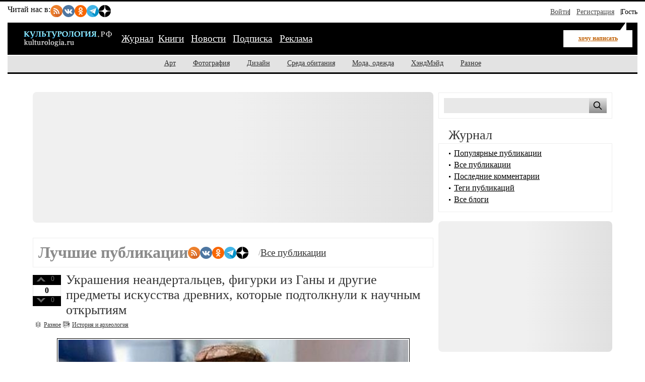

--- FILE ---
content_type: text/html; charset=utf-8
request_url: https://kulturologia.ru/blogs/050918/
body_size: 16627
content:
<!DOCTYPE html>
<html lang="ru">
<head>
	<meta charset="utf-8">
	<meta name="viewport" content="width=device-width, initial-scale=1">
	<title>Журнал за 5 Сентября 2018 - Журнал о культуре и искусстве на Культурология.РФ</title>
	<meta name="description" content="Журнал за 5 Сентября 2018 Культурология.РФ ">
	<meta name="keywords" content="Культурология.РФ, культура, искусство, арт, дизайн, фотография, скульптура, архитектура, мода, хендмейд, музыка, кино">
	<meta name="copyright" content="Культурология.РФ Все права защищены">
	<meta property="og:type" content="website">
	<meta property="og:url" content="https://kulturologia.ru">
	<meta property="og:title" content="Журнал за 5 Сентября 2018 - Журнал о культуре и искусстве на Культурология.РФ">
	<meta property="og:description" content="Журнал за 5 Сентября 2018 Культурология.РФ ">
	<meta property="og:locale" content="ru_RU">
	<meta property="og:image" content="https://kulturologia.ru/img/logo.gif">
	<meta property="og:image:alt" content="Культурология.РФ">
	<meta property="og:image:width" content="179">
	<meta property="og:image:height" content="38">
	<meta name="twitter:card" content="summary_large_image">
	<meta name="twitter:site" content="@kulturologia">
	<meta name="twitter:creator" content="@kulturologia">
	<meta property="fb:app_id" content="231083120296213">
	<meta property="fb:pages" content="129350063780282">
	<link rel="preload" href="/css/style-critical.css?v=22112025" as="style" onload="this.onload=null;this.rel='stylesheet'">
	<noscript><link rel="stylesheet" href="/css/style-critical.css?v=22112025"></noscript>
	<link rel="stylesheet" href="/css/style.css?v=22112025">
	<link rel="preload" href="/img/logo.svg" as="image" type="image/svg+xml">
	<link rel="icon" href="/favicon.ico" type="image/x-icon">
	<link rel="icon" href="/favicon.svg" type="image/svg+xml">
	<link rel="alternate" type="application/rss+xml" title="Культурология.РФ" href="https://kulturologia.ru/rss/">
	<meta name="yandex-verification" content="536833eeec7fea8b">
	<meta name="google-site-verification" content="8XWREyccBn8zFmRKCXBz6NtWvA1_k9kHBRocTrDcf-o">
	<script>window.yaContextCb=window.yaContextCb||[]</script>
	<script src="https://yandex.ru/ads/system/context.js" async></script>
<style>
	#menu-burger {opacity: 0; visibility: hidden;}
	.user-menu { opacity: 0; visibility: hidden;}
	.top-window {display:none;}
</style>
</head>
<body id="page-6" class="">
<!-- Yandex.RTB R-A-46902-30 фуллскрин десктоп -->
<script>
window.yaContextCb.push(()=>{
	Ya.Context.AdvManager.render({
		"blockId": "R-A-46902-30",
		"type": "fullscreen",
		"platform": "desktop"
	})
})
</script>
<!-- Yandex.RTB R-A-46902-33 фуллскрин мобильный -->
<script>
function initAd() {
	if (initAd.called) return;
	initAd.called = true;
	window.yaContextCb.push(() => {
		Ya.Context.AdvManager.render({
			"blockId": "R-A-46902-33",
			"type": "fullscreen", 
			"platform": "touch"
		});
	});
}
initAd.called = false;
[['click', document], ['scroll', window], ['keydown', document]]
.forEach(([event, element]) => {
	element.addEventListener(event, initAd, { once: true });
});
setTimeout(initAd, 10000);
</script>

	<div class="top-window" style="display:none;">
	<ul class="ul-top">
		<li><button class="hide-desktop burger-btn category-btn" aria-label="Меню"><span class="burger-line"></span><span class="burger-line"></span><span class="burger-line"></span></button></li>
		<li class="li-site"><a class="hide-mobile logotip-text" href="/" style="text-decoration:none" aria-label="Главная страница"><img src="/img/logo.svg" alt="Культурология" width="179"></a></li>
		<li><a id="share_tg" href="#" class="share-btn li-tg" data-service="tg" aria-label="Поделиться в Telegram"><span class="hide-mobile">Поделиться</span></a></li>
		<li><a id="share_vk" href="#" class="share-btn li-vk" data-service="vk" aria-label="Поделиться в ВКонтакте"><span class="hide-mobile">Поделиться</span></a></li>
		<li><a id="share_ok" href="#" class="share-btn li-ok" data-service="ok" aria-label="Поделиться в Одноклассниках"><span class="hide-mobile">Поделиться</span></a></li>
	</ul>
</div>
	<div id="container">
	<header>
	<nav id="menu-burger" class="hide-desktop">
	<i class="close right" title="Закрыть"></i>
		<ul class="mm-links">
	<li><a href="/blogs/" class=current>Журнал</a></li><li><a href="https://shop.novate.ru/" title="Книги">Книги</a></li>
<li><a href="/news/" title="Новости">Новости</a></li>
<li><a href="/subs/" title="Подписка">Подписка</a></li>
<li><a href="/adv/" title="Реклама">Реклама</a></li>

</ul>
		<ul>
	
<li><a href="https://kulturologia.ru/blogs/category/art/" title="Арт">Арт</a></li>
<li><a href="https://kulturologia.ru/blogs/category/photo/" title="Фотография">Фотография</a></li>
<li><a href="https://kulturologia.ru/blogs/category/design/" title="Дизайн">Дизайн</a></li>
<li><a href="https://kulturologia.ru/blogs/category/environment/" title="Среда обитания">Среда обитания</a></li>
<li><a href="https://kulturologia.ru/blogs/category/fashion/" title="Мода, одежда">Мода, одежда</a></li>
<li><a href="https://kulturologia.ru/blogs/category/hahdmade/" title="ХэндМэйд">ХэндМэйд</a></li>
<li><a href="https://kulturologia.ru/blogs/category/other/" title="Разное">Разное</a></li>
</ul>
	</nav>
		<nav id="menu-top">
<div class="other-channel" itemscope itemtype="https://schema.org/Organization">
	<meta itemprop="name" content="Культурология.Ру">
	<link itemprop="url" href="https://kulturologia.ru">
	<meta itemprop="image" content="/img/logo.gif">
	<div itemprop="address" itemscope itemtype="https://schema.org/PostalAddress">
		<meta itemprop="streetAddress" content="ул. Примерная, 123">
		<meta itemprop="addressLocality" content="Москва">
		<meta itemprop="telephone" content="no">
		<meta itemprop="addressCountry" content="RU">
		<meta itemprop="postalCode"  content="101000">
	</div>
	<span class="bold hide-mobile">Читай нас в: </span>
	<div class="social-links">
	<a class="pageNoFollow_hilite" rel="nofollow" target="_blank" href="//feeds.feedburner.com/kulturologia"><img class="social-link" alt="RSS-трансляция" src="/img/rss.svg" width="24" height="24" loading="lazy"></a>
	<a class="pageNoFollow_hilite" rel="nofollow" target="_blank" href="//vk.com/kulturologia"><img class="social-link" alt="Читать в ВКонтакте" src="/img/vk.svg" width="24" height="24" loading="lazy"></a>
	<a class="pageNoFollow_hilite" rel="nofollow" target="_blank" href="//ok.ru/kulturologia"><img alt="Читать в Одноклассниках" src="/img/ok.svg" class="social-link" width="24" height="24"></a>
	<a class="pageNoFollow_hilite" rel="nofollow" target="_blank" href="//t.me/joinchat/AAAAAENclyv-8rzLMF92Jw"><img alt="Читать в Telegram" src="/img/tg.svg" class="social-link" width="24" height="24" loading="lazy"></a>
	<a class="pageNoFollow_hilite" rel="nofollow" target="_blank" href="//dzen.ru/kulturologia"><img class="social-link" alt="Культурология в Дзен" src="/img/zen.svg" width="24" height="24" loading="lazy"></a>
</div>
</div>

<div id="login-win" style="display: none;"  data-noindex="true">
	<div class="header">
		<div class="title">Вход</div>
		<a href="/register/" class="register">Зарегистрироваться</a>
	</div>
	<div class="inner">
		<form action="/cgi-bin/main.cgi" method="POST">
		<input type="hidden" name="act" value="openid.dologin">
		<input type="hidden" name="referer" value="/blogs/050918/">
		<div class="title">Войти как пользователь:</div>
	<ul class="tabs">
		<li><img src="/img/facebook.jpg" loading="lazy" alt="Войти с помощью Facebook">&nbsp;<a href="/cgi-bin/main.cgi?act=auth.user_go&api=facebook">Facebook</a></li>
		<li><img src="/img/mailru.jpg" loading="lazy" alt="Войти с помощью Mail">&nbsp;<a href="/cgi-bin/main.cgi?act=auth.user_go&api=mailru">Mail.Ru</a></li>
		<li><img src="/img/twitter.jpg" loading="lazy"  alt="Войти с помощью Twitter">&nbsp;<a href="/cgi-bin/main.cgi?act=auth.user_go&api=twitter">Twitter</a></li>
		<li><img src="/img/vk.jpg" loading="lazy"  alt="Войти с помощью VK">&nbsp;<a href="/cgi-bin/main.cgi?act=auth.user_go&api=vkontakte">ВКонтакте</a></li>
		<li><img src="/img/openid.png" loading="lazy"  alt="Войти с помощью Open ID"><a id="openid" href="#openid">&nbsp;OpenID</a></li>
	</ul>
		<div class="tab-content" id="hello-tab">
			<p>Прочитайте и примите <a href="/terms/">правила сайта</a>. Если вы зарегистрированы на одном из этих сайтов, или у вас есть учетная запись OpenID, можно войти на Kulturologia.ru, используя свой аккаунт.</p>
			<p>Если у вас есть профиль на Kulturologia.ru, вы можете “привязать” к нему по одному аккаунту с каждого из этих сайтов.  Выберите сайт и следуйте инструкциям.</p>
		</div>
		<div class="tab-content" id="openid-tab">
			<p>Если вы зарегистрированы на других сайтах, авторизуйтесь по протоколу OpenID:</p>
			<input type="text" name="openid" value="Ваш логин" onFocus="if(this.value == 'Ваш логин') this.value='';" style="background:url(/img/openid/login-bg.gif) no-repeat; padding-left: 15px;" size="50"><select name="hostid"><option value="1">livejournal.com</option>
<option value="2">liveinternet.ru</option>
<option value="3">blogger.com</option>
<option>другой (укажите полный URL)</option></select>

			<div><input type="submit" value="Войти" class="formsubmit"></div>
		</div>
		</form>
		<div class="title">Войти по регистрации на Kulturologia.ru:</div>
<form method="post" action="/cgi-bin/main.cgi">
<input type="hidden" name="act" value="user.dologin">
	<table style="margin-left: -6px; border-spacing: 0; border-collapse: collapse;">
		<tr>
			<td><label>Логин</label> <input type="text" name="login" size="15" value="" class="forminput"></td>
			<td><label>Пароль</label> <input type="password" name="password" size="15" value="" class="forminput"></td>
			<td style="padding-top: 20px;"><input type="submit" value="Войти" class="formsubmit"></td>
		</tr>
		<tr>
			<td style="padding-top: 0;"><label><input type="checkbox" name="longcookie" value="1" checked> запомнить меня</label> <label><input type="checkbox" name="checkip" value="1" > только для этого IP</label></td>
			<td colspan="2" style="line-height: 18px; padding-top: 0;"><a href="/userhome/sendpassword/">Забыли пароль?</a><br><strong><a href="/register/">Зарегистрироваться</a></strong></td>
		</tr>
	</table>
</form>
	</div>
</div>
<ul class="login-form">
  <li class="login">
    <a href="/userhome/" onclick="showLogin(); return false;">Войти</a>
  </li>
  <li class="register">
    <a href="/register/">Регистрация</a>
  </li>
  <li class="guest-info">
    <span>Гость <i class="fa fa-user" aria-hidden="true"></i></span>
  </li>
</ul>

	</nav>
	<nav id="menu-main" aria-label="Основное меню">
		<div class="left">
			<div id="mm-logo">
				<button class="hide-desktop burger-btn category-btn" aria-label="Меню">
					<span class="burger-line"></span>
					<span class="burger-line"></span>
					<span class="burger-line"></span>
				</button>
				<a href="/" title="Культурология.Ру"><img src="/img/logo.svg" loading="eager" fetchpriority="high" decoding="async" id="logo" width="179" height="38" alt="Культурология.Ру"></a>
			</div>
			<i class="search-icon hide-desktop"></i>
			<div class="hide-mobile">
				<ul class="mm-links">
	<li><a href="/blogs/" class=current>Журнал</a></li><li><a href="https://shop.novate.ru/" title="Книги">Книги</a></li>
<li><a href="/news/" title="Новости">Новости</a></li>
<li><a href="/subs/" title="Подписка">Подписка</a></li>
<li><a href="/adv/" title="Реклама">Реклама</a></li>

</ul>
			</div>
			<div id="mm-ww">
				<a href="/blogs/newrecord/" class="need-login">хочу написать</a>
			</div>
		</div>
		<div class="search">
			<form id="search-form-top" action="/blogs/search/">
				<input type="text" name="query" id="search-input-top" placeholder="Найти на сайте">
			</form>
		</div>
	</nav>
	<nav id="sub-menu" class="hide-mobile">
		<ul>
	
<li><a href="https://kulturologia.ru/blogs/category/art/" title="Арт">Арт</a></li>
<li><a href="https://kulturologia.ru/blogs/category/photo/" title="Фотография">Фотография</a></li>
<li><a href="https://kulturologia.ru/blogs/category/design/" title="Дизайн">Дизайн</a></li>
<li><a href="https://kulturologia.ru/blogs/category/environment/" title="Среда обитания">Среда обитания</a></li>
<li><a href="https://kulturologia.ru/blogs/category/fashion/" title="Мода, одежда">Мода, одежда</a></li>
<li><a href="https://kulturologia.ru/blogs/category/hahdmade/" title="ХэндМэйд">ХэндМэйд</a></li>
<li><a href="https://kulturologia.ru/blogs/category/other/" title="Разное">Разное</a></li>
</ul>
	</nav>
</header>
		<div id="main-cont" class="page-wrapper">
			<div id="main">
				<main id="left">
					<!-- Yandex.RTB R-A-46902-18 -->
<div id="yandex_rtb_R-A-46902-18">
<div class="yandex-rtb-preloader height-250">
	<div class="preloader-spinner"></div>
</div>
</div>
<script>window.yaContextCb.push(()=>{
  Ya.Context.AdvManager.render({
	renderTo: 'yandex_rtb_R-A-46902-18',
	blockId: 'R-A-46902-18'
  })
})</script>
					<div class="bordered">
	<div class="tagstitle">
		<h1>Лучшие публикации </h1>
		<div class="social-links">
	<a class="pageNoFollow_hilite" rel="nofollow" target="_blank" href="//feeds.feedburner.com/kulturologia"><img class="social-link" alt="RSS-трансляция" src="/img/rss.svg" width="24" height="24" loading="lazy"></a>
	<a class="pageNoFollow_hilite" rel="nofollow" target="_blank" href="//vk.com/kulturologia"><img class="social-link" alt="Читать в ВКонтакте" src="/img/vk.svg" width="24" height="24" loading="lazy"></a>
	<a class="pageNoFollow_hilite" rel="nofollow" target="_blank" href="//ok.ru/kulturologia"><img alt="Читать в Одноклассниках" src="/img/ok.svg" class="social-link" width="24" height="24"></a>
	<a class="pageNoFollow_hilite" rel="nofollow" target="_blank" href="//t.me/joinchat/AAAAAENclyv-8rzLMF92Jw"><img alt="Читать в Telegram" src="/img/tg.svg" class="social-link" width="24" height="24" loading="lazy"></a>
	<a class="pageNoFollow_hilite" rel="nofollow" target="_blank" href="//dzen.ru/kulturologia"><img class="social-link" alt="Культурология в Дзен" src="/img/zen.svg" width="24" height="24" loading="lazy"></a>
</div>  /  <span class="h-big"><a href="/all/">Все публикации</a></span>
	</div>
</div>

<article class="post" itemscope itemtype="http://schema.org/BlogPosting">
<link rel="preload" href="https://kulturologia.ru/files/u11119/istor-is-00.jpg" as="image">


<div id=raterecord40390 class="r-vote">
<div class="r-pos">
<a href="#" onClick="return b_alert('Если вы хотите менять рейтинги, зарегистрируйтесь - это не сложно!')"><img src="/img/spacer.gif"  alt="+1" class="r-vote-btn" ></a> 0
</div>
<div class="neutral">
0
</div>
<div class="r-neg">
<a href="#" onClick="return b_alert('Если вы хотите менять рейтинги, зарегистрируйтесь - это не сложно!')"><img src="/img/spacer.gif" alt="-1" class="r-vote-btn"></a> 0
</div>

</div>
	<h2 itemprop="headline"><a href="https://kulturologia.ru/blogs/050918/40390/" itemprop="url">Украшения неандертальцев, фигурки из Ганы и другие предметы искусства древних, которые подтолкнули к научным открытиям</a></h2> 
	
	
	<div class="catname" itemprop="articleSection">
		<a rel="nofollow" href="https://kulturologia.ru/blogs/category/other/" title="Категория Разное">
			<span itemprop="genre">Разное</span>
		</a>
	</div>
	<div class="blogname" itemprop="articleSection">
		<a rel="nofollow" href="https://kulturologia.ru/blogs/show/history/" title="Блог История и археология">
			<span itemprop="genre">История и археология</span>
		</a>
	</div>
	<div class="content" itemprop="articleBody">
		<meta class="preview-img" itemprop="image" content="/preview/40390s1.jpg">
		<div class="bb-img" style="text-align: center;">
			<picture>
				<source media="(max-width: 760px)" srcset="https://kulturologia.ru/preview/40390s3.jpg">
				<source media="(min-width: 761px)" srcset="https://kulturologia.ru/files/u11119/istor-is-00.jpg  700w" sizes="700px"><img src="https://kulturologia.ru/files/u11119/istor-is-00.jpg" data-src="https://kulturologia.ru/files/u11119/istor-is-00.jpg" alt="Украшения неандертальцев, фигурки из Ганы и другие предметы искусства древних, которые подтолкнули к научным открытиям"  fetchpriority="high" loading="eager" decoding="async" width="700" height="450" style="height: auto; ">
			</picture>
		</div><br >
		
Людям просто необходима еда, воздух, вода и творческое самовыражение. И так, судя по находках археологов, было даже миллионы лет тому назад. Возможно, кому-то произведения искусства, созданные нашими далёкими предками покажутся наивными и смешными, но всё же археологи уверены, что у неандертальцев было тонкое чувство моды, древние художники шли на риск, чтобы создавать свои картины, а по крайней мере один древний музыкальный инструмент используется и в наши дни.
		
	</div>
	<div class="readmore"><a href="https://kulturologia.ru/blogs/050918/40390/">читать дальше</a></div>
	<div class="tags" itemprop="keywords"><a href="https://kulturologia.ru/blogs/tags/%D0%B0%D1%80%D1%85%D0%B5%D0%BE%D0%BB%D0%BE%D0%B3%D0%B8%D1%8F/" rel="nofollow">археология</a>, <a href="https://kulturologia.ru/blogs/tags/%D0%B4%D1%80%D0%B5%D0%B2%D0%BD%D0%BE%D1%81%D1%82%D0%B8/" rel="nofollow">древности</a>, <a href="https://kulturologia.ru/blogs/tags/%D0%BD%D0%B0%D1%83%D0%BA%D0%B0/" rel="nofollow">наука</a>, <a href="https://kulturologia.ru/blogs/tags/%D0%BE%D1%82%D0%BA%D1%80%D1%8B%D1%82%D0%B8%D1%8F/" rel="nofollow">открытия</a></div>
	<div class="meta">
		<i title="Поделиться" class="fa-share-nodes" data-url="https://kulturologia.ru/blogs/050918/40390/" data-title="Украшения неандертальцев, фигурки из Ганы и другие предметы искусства древних, которые подтолкнули к научным открытиям"></i>
		<div class="com" itemprop="commentCount">
			<meta itemprop="commentCount" content="0">
			<a href="https://kulturologia.ru/blogs/050918/40390/#comments" title="Комментариев 0">0</a>								
		</div>
		<div class="view" itemprop="interactionStatistic" itemscope itemtype="https://schema.org/InteractionCounter">
			<meta itemprop="interactionType" content="https://schema.org/ViewAction">
			<meta itemprop="userInteractionCount" content="7120">
			<span>7120</span>
		</div>
		<div class="dat">
			<time datetime="2018-09-05T22:57:00+03:00" itemprop="datePublished" content="2018-09-05T22:57:00+03:00">2018-09-5 22:57</time>
		</div>
		<div class="usr">
			<a rel="nofollow" href="https://kulturologia.ru/user/20709/" itemprop="author" itemscope itemtype="http://schema.org/Person">
				<span itemprop="name">&nbsp;d.liska</span><link itemprop="url" href="https://kulturologia.ru/user/20709/">
			</a>
		</div>
		<div class="block"><a rel="nofollow" href="/cgi-bin/main.cgi?act=blog.doaddbookmark&recordid=40390" target=_blank onClick="return b_openWindow('/cgi-bin/main.cgi?act=blog.doaddbookmark&recordid=40390', 300, 200)"><img src="/img/meta-fav.gif" width="12" height="10" alt="В закладки" class="img"></a></div>
		<div class="pri last"><a rel="nofollow" href="https://kulturologia.ru/blogs/050918/40390/?print=1" target=_blank title="Печать"></a></div>
		
	</div>
	
</article>
<!----><article class="post" itemscope itemtype="http://schema.org/BlogPosting">



<div id=raterecord40251 class="r-vote">
<div class="r-pos">
<a href="#" onClick="return b_alert('Если вы хотите менять рейтинги, зарегистрируйтесь - это не сложно!')"><img src="/img/spacer.gif"  alt="+1" class="r-vote-btn" ></a> 0
</div>
<div class="neutral">
0
</div>
<div class="r-neg">
<a href="#" onClick="return b_alert('Если вы хотите менять рейтинги, зарегистрируйтесь - это не сложно!')"><img src="/img/spacer.gif" alt="-1" class="r-vote-btn"></a> 0
</div>

</div>
	<h2 itemprop="headline"><a href="https://kulturologia.ru/blogs/050918/40251/" itemprop="url">Из Вены в Константинополь: Фотографии-впечатления из путешествия одной немецкой семьи в 1903 году</a></h2> 
	
	
	<div class="catname" itemprop="articleSection">
		<a rel="nofollow" href="https://kulturologia.ru/blogs/category/photo/" title="Категория Фотография">
			<span itemprop="genre">Фотография</span>
		</a>
	</div>
	<div class="blogname" itemprop="articleSection">
		<a rel="nofollow" href="https://kulturologia.ru/blogs/show/photo/" title="Блог Фотография">
			<span itemprop="genre">Фотография</span>
		</a>
	</div>
	<div class="content" itemprop="articleBody">
		<meta class="preview-img" itemprop="image" content="/preview/40251s1.jpg">
		<div class="bb-img" style="text-align: center;">
			<picture>
				<source media="(max-width: 760px)" srcset="https://kulturologia.ru/preview/40251s3.jpg">
				<source media="(min-width: 761px)" srcset="https://kulturologia.ru/files/u18476/ViennatoConstantinople-0.jpg  700w" sizes="700px"><img src="https://kulturologia.ru/files/u18476/ViennatoConstantinople-0.jpg" data-src="https://kulturologia.ru/files/u18476/ViennatoConstantinople-0.jpg" alt="Из Вены в Константинополь: Фотографии-впечатления из путешествия одной немецкой семьи в 1903 году"  loading="lazy" decoding="async" width="700" height="450" style="height: auto; ">
			</picture>
		</div><br >
		
Эти фотографии о весьма необычном путешествии, которое совершила одна немецкая семья, которая решила отправиться из городка Лора-на-Майне в Константинополь. Основную часть пути они проделали на Восточном экспрессе, посетив Вену, Будапешт, Белград и Софию, а ещё им пришлось плыть на корабле по реке Дунай. Особое внимание к этим фотографиям привлекает тот факт, что им около 115 лет. И хотя за это время снимки подвергались воздействию влаги и других внешних факторов, они весьма неплохо сохранились и сегодня вызывают огромный интерес.
		
	</div>
	<div class="readmore"><a href="https://kulturologia.ru/blogs/050918/40251/">читать дальше</a></div>
	<div class="tags" itemprop="keywords"><a href="https://kulturologia.ru/blogs/tags/%D1%84%D0%BE%D1%82%D0%BE%D0%B3%D1%80%D0%B0%D1%84%D0%B8%D1%8F/" rel="nofollow">фотография</a>, <a href="https://kulturologia.ru/blogs/tags/%D0%92%D0%B5%D0%BD%D0%B0/" rel="nofollow">Вена</a>, <a href="https://kulturologia.ru/blogs/tags/%D0%9A%D0%BE%D0%BD%D1%81%D1%82%D0%B0%D0%BD%D1%82%D0%B8%D0%BD%D0%BE%D0%BF%D0%BE%D0%BB%D1%8C/" rel="nofollow">Константинополь</a>, <a href="https://kulturologia.ru/blogs/tags/%D0%B8%D1%81%D1%82%D0%BE%D1%80%D0%B8%D1%8F/" rel="nofollow">история</a>, <a href="https://kulturologia.ru/blogs/tags/%D0%BF%D1%83%D1%82%D0%B5%D1%88%D0%B5%D1%81%D1%82%D0%B2%D0%B8%D0%B5/" rel="nofollow">путешествие</a></div>
	<div class="meta">
		<i title="Поделиться" class="fa-share-nodes" data-url="https://kulturologia.ru/blogs/050918/40251/" data-title="Из Вены в Константинополь: Фотографии-впечатления из путешествия одной немецкой семьи в 1903 году"></i>
		<div class="com" itemprop="commentCount">
			<meta itemprop="commentCount" content="0">
			<a href="https://kulturologia.ru/blogs/050918/40251/#comments" title="Комментариев 0">0</a>								
		</div>
		<div class="view" itemprop="interactionStatistic" itemscope itemtype="https://schema.org/InteractionCounter">
			<meta itemprop="interactionType" content="https://schema.org/ViewAction">
			<meta itemprop="userInteractionCount" content="4733">
			<span>4733</span>
		</div>
		<div class="dat">
			<time datetime="2018-09-05T20:55:00+03:00" itemprop="datePublished" content="2018-09-05T20:55:00+03:00">2018-09-5 20:55</time>
		</div>
		<div class="usr">
			<a rel="nofollow" href="https://kulturologia.ru/user/18476/" itemprop="author" itemscope itemtype="http://schema.org/Person">
				<span itemprop="name">&nbsp;stats</span><link itemprop="url" href="https://kulturologia.ru/user/18476/">
			</a>
		</div>
		<div class="block"><a rel="nofollow" href="/cgi-bin/main.cgi?act=blog.doaddbookmark&recordid=40251" target=_blank onClick="return b_openWindow('/cgi-bin/main.cgi?act=blog.doaddbookmark&recordid=40251', 300, 200)"><img src="/img/meta-fav.gif" width="12" height="10" alt="В закладки" class="img"></a></div>
		<div class="pri last"><a rel="nofollow" href="https://kulturologia.ru/blogs/050918/40251/?print=1" target=_blank title="Печать"></a></div>
		
	</div>
	
</article>
<!----><article class="post" itemscope itemtype="http://schema.org/BlogPosting">



<div id=raterecord40371 class="r-vote">
<div class="r-pos">
<a href="#" onClick="return b_alert('Если вы хотите менять рейтинги, зарегистрируйтесь - это не сложно!')"><img src="/img/spacer.gif"  alt="+1" class="r-vote-btn" ></a> 2
</div>
<div class="positive">
+2
</div>
<div class="r-neg">
<a href="#" onClick="return b_alert('Если вы хотите менять рейтинги, зарегистрируйтесь - это не сложно!')"><img src="/img/spacer.gif" alt="-1" class="r-vote-btn"></a> 0
</div>

</div>
	<h2 itemprop="headline"><a href="https://kulturologia.ru/blogs/050918/40371/" itemprop="url">От работных домов до Морозовской стачки: Как простой люд в царской России сначала работу искал , а потом свои права отстаивал </a></h2> 
	
	
	<div class="catname" itemprop="articleSection">
		<a rel="nofollow" href="https://kulturologia.ru/blogs/category/other/" title="Категория Разное">
			<span itemprop="genre">Разное</span>
		</a>
	</div>
	<div class="blogname" itemprop="articleSection">
		<a rel="nofollow" href="https://kulturologia.ru/blogs/show/history/" title="Блог История и археология">
			<span itemprop="genre">История и археология</span>
		</a>
	</div>
	<div class="content" itemprop="articleBody">
		<meta class="preview-img" itemprop="image" content="/preview/40371s1.jpg">
		<div class="bb-img" style="text-align: center;">
			<picture>
				<source media="(max-width: 760px)" srcset="https://kulturologia.ru/preview/40371s3.jpg">
				<source media="(min-width: 761px)" srcset="https://kulturologia.ru/files/u22291/trud.jpg  700w" sizes="700px"><img src="https://kulturologia.ru/files/u22291/trud.jpg" data-src="https://kulturologia.ru/files/u22291/trud.jpg" alt="От работных домов до Морозовской стачки: Как простой люд в царской России сначала работу искал , а потом свои права отстаивал "  loading="lazy" decoding="async" width="700" height="450" style="height: auto; ">
			</picture>
		</div><br >
		
Труд простолюдинов в дореволюционной России был, как правило, изнуряющим и непосильным, смертность на производстве высокой. Это объясняется тем, что вплоть до конца XIX века не существовало норм охраны труда и прав работников. По отношению к преступникам, которые трудом искупали свои проступки, это еще можно оправдать, но почти в тех же условиях работали и дети. Но все же доведенные до отчаяния люди сумели переломить ситуацию, изменив отношение к их труду во всей стране.
		
	</div>
	<div class="readmore"><a href="https://kulturologia.ru/blogs/050918/40371/">читать дальше</a></div>
	<div class="tags" itemprop="keywords"><a href="https://kulturologia.ru/blogs/tags/%D0%A0%D0%BE%D1%81%D1%81%D0%B8%D1%8F/" rel="nofollow">Россия</a>, <a href="https://kulturologia.ru/blogs/tags/%D0%B8%D1%81%D1%82%D0%BE%D1%80%D0%B8%D1%8F/" rel="nofollow">история</a>, <a href="https://kulturologia.ru/blogs/tags/%D1%84%D0%B0%D0%B1%D1%80%D0%B8%D0%BA%D0%B8/" rel="nofollow">фабрики</a>, <a href="https://kulturologia.ru/blogs/tags/%D0%A1%D0%B0%D0%B2%D0%B2%D0%B0%20%D0%9C%D0%BE%D1%80%D0%BE%D0%B7%D0%BE%D0%B2/" rel="nofollow">Савва Морозов</a></div>
	<div class="meta">
		<i title="Поделиться" class="fa-share-nodes" data-url="https://kulturologia.ru/blogs/050918/40371/" data-title="От работных домов до Морозовской стачки: Как простой люд в царской России сначала работу искал , а потом свои права отстаивал "></i>
		<div class="com" itemprop="commentCount">
			<meta itemprop="commentCount" content="1">
			<a href="https://kulturologia.ru/blogs/050918/40371/#comments" title="Комментариев 1">1</a>								
		</div>
		<div class="view" itemprop="interactionStatistic" itemscope itemtype="https://schema.org/InteractionCounter">
			<meta itemprop="interactionType" content="https://schema.org/ViewAction">
			<meta itemprop="userInteractionCount" content="12541">
			<span>12541</span>
		</div>
		<div class="dat">
			<time datetime="2018-09-05T19:35:00+03:00" itemprop="datePublished" content="2018-09-05T19:35:00+03:00">2018-09-5 19:35</time>
		</div>
		<div class="usr">
			<a rel="nofollow" href="https://kulturologia.ru/user/22291/" itemprop="author" itemscope itemtype="http://schema.org/Person">
				<span itemprop="name">&nbsp;Vyacheslav77</span><link itemprop="url" href="https://kulturologia.ru/user/22291/">
			</a>
		</div>
		<div class="block"><a rel="nofollow" href="/cgi-bin/main.cgi?act=blog.doaddbookmark&recordid=40371" target=_blank onClick="return b_openWindow('/cgi-bin/main.cgi?act=blog.doaddbookmark&recordid=40371', 300, 200)"><img src="/img/meta-fav.gif" width="12" height="10" alt="В закладки" class="img"></a></div>
		<div class="pri last"><a rel="nofollow" href="https://kulturologia.ru/blogs/050918/40371/?print=1" target=_blank title="Печать"></a></div>
		
	</div>
	
</article>
<!----><article class="post" itemscope itemtype="http://schema.org/BlogPosting">



<div id=raterecord40341 class="r-vote">
<div class="r-pos">
<a href="#" onClick="return b_alert('Если вы хотите менять рейтинги, зарегистрируйтесь - это не сложно!')"><img src="/img/spacer.gif"  alt="+1" class="r-vote-btn" ></a> 0
</div>
<div class="neutral">
0
</div>
<div class="r-neg">
<a href="#" onClick="return b_alert('Если вы хотите менять рейтинги, зарегистрируйтесь - это не сложно!')"><img src="/img/spacer.gif" alt="-1" class="r-vote-btn"></a> 0
</div>

</div>
	<h2 itemprop="headline"><a href="https://kulturologia.ru/blogs/050918/40341/" itemprop="url">СССР 1930-40-х годов на документальных ретро-фотографиях Евгения Халдея</a></h2> 
	
	
	<div class="catname" itemprop="articleSection">
		<a rel="nofollow" href="https://kulturologia.ru/blogs/category/photo/" title="Категория Фотография">
			<span itemprop="genre">Фотография</span>
		</a>
	</div>
	<div class="blogname" itemprop="articleSection">
		<a rel="nofollow" href="https://kulturologia.ru/blogs/show/photo/" title="Блог Фотография">
			<span itemprop="genre">Фотография</span>
		</a>
	</div>
	<div class="content" itemprop="articleBody">
		<meta class="preview-img" itemprop="image" content="/preview/40341s1.jpg">
		<div class="bb-img" style="text-align: center;">
			<picture>
				<source media="(max-width: 760px)" srcset="https://kulturologia.ru/preview/40341s3.jpg">
				<source media="(min-width: 761px)" srcset="https://kulturologia.ru/files/u19829/v-pole-ukraini.jpg  700w" sizes="700px"><img src="https://kulturologia.ru/files/u19829/v-pole-ukraini.jpg" data-src="https://kulturologia.ru/files/u19829/v-pole-ukraini.jpg" alt="СССР 1930-40-х годов на документальных ретро-фотографиях Евгения Халдея"  loading="lazy" decoding="async" width="700" height="450" style="height: auto; ">
			</picture>
		</div><br >
		
Именно Евгений Халдей - автор известной фотографии, на которой запечатлена толпа, слушающая знаменитую речь Молотова - единственной из всех сделанных в Москве фотографий 22 июня 1941 года, что дошла до нашего времени. Впрочем, его карьера фотографа началась гораздо раньше - он снимал ещё в начала 1930-х. Была в его судьбе война, было забвение, но он навсегда остался в истории отечественной фотографии человеком-легендой и настоящим профессионалом. В этом обзоре подборка наиболее ярких снимков, снятых Халдеем с 1934 по 1946 год.
		
	</div>
	<div class="readmore"><a href="https://kulturologia.ru/blogs/050918/40341/">читать дальше</a></div>
	<div class="tags" itemprop="keywords"><a href="https://kulturologia.ru/blogs/tags/%D0%A1%D0%A1%D0%A1%D0%A0/" rel="nofollow">СССР</a>, <a href="https://kulturologia.ru/blogs/tags/%D0%92%D0%9E%D0%92/" rel="nofollow">ВОВ</a>, <a href="https://kulturologia.ru/blogs/tags/%D0%B2%D0%BE%D0%B9%D0%BD%D0%B0/" rel="nofollow">война</a>, <a href="https://kulturologia.ru/blogs/tags/%D0%B8%D1%81%D1%82%D0%BE%D1%80%D0%B8%D1%8F/" rel="nofollow">история</a>, <a href="https://kulturologia.ru/blogs/tags/%D1%84%D0%BE%D1%82%D0%BE%D0%B3%D1%80%D0%B0%D1%84%D0%B8%D1%8F/" rel="nofollow">фотография</a></div>
	<div class="meta">
		<i title="Поделиться" class="fa-share-nodes" data-url="https://kulturologia.ru/blogs/050918/40341/" data-title="СССР 1930-40-х годов на документальных ретро-фотографиях Евгения Халдея"></i>
		<div class="com" itemprop="commentCount">
			<meta itemprop="commentCount" content="0">
			<a href="https://kulturologia.ru/blogs/050918/40341/#comments" title="Комментариев 0">0</a>								
		</div>
		<div class="view" itemprop="interactionStatistic" itemscope itemtype="https://schema.org/InteractionCounter">
			<meta itemprop="interactionType" content="https://schema.org/ViewAction">
			<meta itemprop="userInteractionCount" content="15566">
			<span>15566</span>
		</div>
		<div class="dat">
			<time datetime="2018-09-05T17:40:00+03:00" itemprop="datePublished" content="2018-09-05T17:40:00+03:00">2018-09-5 17:40</time>
		</div>
		<div class="usr">
			<a rel="nofollow" href="https://kulturologia.ru/user/19829/" itemprop="author" itemscope itemtype="http://schema.org/Person">
				<span itemprop="name">&nbsp;yriczp2011</span><link itemprop="url" href="https://kulturologia.ru/user/19829/">
			</a>
		</div>
		<div class="block"><a rel="nofollow" href="/cgi-bin/main.cgi?act=blog.doaddbookmark&recordid=40341" target=_blank onClick="return b_openWindow('/cgi-bin/main.cgi?act=blog.doaddbookmark&recordid=40341', 300, 200)"><img src="/img/meta-fav.gif" width="12" height="10" alt="В закладки" class="img"></a></div>
		<div class="pri last"><a rel="nofollow" href="https://kulturologia.ru/blogs/050918/40341/?print=1" target=_blank title="Печать"></a></div>
		
	</div>
	
</article>
<!----><article class="post" itemscope itemtype="http://schema.org/BlogPosting">



<div id=raterecord40374 class="r-vote">
<div class="r-pos">
<a href="#" onClick="return b_alert('Если вы хотите менять рейтинги, зарегистрируйтесь - это не сложно!')"><img src="/img/spacer.gif"  alt="+1" class="r-vote-btn" ></a> 1
</div>
<div class="positive">
+1
</div>
<div class="r-neg">
<a href="#" onClick="return b_alert('Если вы хотите менять рейтинги, зарегистрируйтесь - это не сложно!')"><img src="/img/spacer.gif" alt="-1" class="r-vote-btn"></a> 0
</div>

</div>
	<h2 itemprop="headline"><a href="https://kulturologia.ru/blogs/050918/40374/" itemprop="url">Кладбище «одиноких дам»: Непуританские тайны лондонской достопримечательности долгое время закрытой для туристов</a></h2> 
	
	
	<div class="catname" itemprop="articleSection">
		<a rel="nofollow" href="https://kulturologia.ru/blogs/category/other/" title="Категория Разное">
			<span itemprop="genre">Разное</span>
		</a>
	</div>
	<div class="blogname" itemprop="articleSection">
		<a rel="nofollow" href="https://kulturologia.ru/blogs/show/history/" title="Блог История и археология">
			<span itemprop="genre">История и археология</span>
		</a>
	</div>
	<div class="content" itemprop="articleBody">
		<meta class="preview-img" itemprop="image" content="/preview/40374s1.jpg">
		<div class="bb-img" style="text-align: center;">
			<picture>
				<source media="(max-width: 760px)" srcset="https://kulturologia.ru/preview/40374s3.jpg">
				<source media="(min-width: 761px)" srcset="https://kulturologia.ru/files/u21939/219392918.jpg  700w" sizes="700px"><img src="https://kulturologia.ru/files/u21939/219392918.jpg" data-src="https://kulturologia.ru/files/u21939/219392918.jpg" alt="Кладбище «одиноких дам»: Непуританские тайны лондонской достопримечательности долгое время закрытой для туристов"  loading="lazy" decoding="async" width="700" height="450" style="height: auto; ">
			</picture>
		</div><br >
		
Средневековой Лондон был чопорно-приличен, богобоязнен и вежлив. А потому любое упоминание о женщинах легкого поведения приводило в шок среднестатистического обывателя. Их называли «одинокими дамами», а после своей смерти ни одна дама лёгкого поведения не могла рассчитывать на захоронение на обычном городском кладбище. Ибо даже после ухода в мир иной не имела права находиться в обществе добропорядочных граждан.
		
	</div>
	<div class="readmore"><a href="https://kulturologia.ru/blogs/050918/40374/">читать дальше</a></div>
	<div class="tags" itemprop="keywords"><a href="https://kulturologia.ru/blogs/tags/%D0%B8%D1%81%D1%82%D0%BE%D1%80%D0%B8%D1%8F/" rel="nofollow">история</a>, <a href="https://kulturologia.ru/blogs/tags/%D0%B4%D0%BE%D1%81%D1%82%D0%BE%D0%BF%D1%80%D0%B8%D0%BC%D0%B5%D1%87%D0%B0%D1%82%D0%B5%D0%BB%D1%8C%D0%BD%D0%BE%D1%81%D1%82%D1%8C/" rel="nofollow">достопримечательность</a>, <a href="https://kulturologia.ru/blogs/tags/%D0%BA%D0%BB%D0%B0%D0%B4%D0%B1%D0%B8%D1%89%D0%B5/" rel="nofollow">кладбище</a>, <a href="https://kulturologia.ru/blogs/tags/%D0%9B%D0%BE%D0%BD%D0%B4%D0%BE%D0%BD/" rel="nofollow">Лондон</a></div>
	<div class="meta">
		<i title="Поделиться" class="fa-share-nodes" data-url="https://kulturologia.ru/blogs/050918/40374/" data-title="Кладбище «одиноких дам»: Непуританские тайны лондонской достопримечательности долгое время закрытой для туристов"></i>
		<div class="com" itemprop="commentCount">
			<meta itemprop="commentCount" content="0">
			<a href="https://kulturologia.ru/blogs/050918/40374/#comments" title="Комментариев 0">0</a>								
		</div>
		<div class="view" itemprop="interactionStatistic" itemscope itemtype="https://schema.org/InteractionCounter">
			<meta itemprop="interactionType" content="https://schema.org/ViewAction">
			<meta itemprop="userInteractionCount" content="13723">
			<span>13723</span>
		</div>
		<div class="dat">
			<time datetime="2018-09-05T15:42:00+03:00" itemprop="datePublished" content="2018-09-05T15:42:00+03:00">2018-09-5 15:42</time>
		</div>
		<div class="usr">
			<a rel="nofollow" href="https://kulturologia.ru/user/21939/" itemprop="author" itemscope itemtype="http://schema.org/Person">
				<span itemprop="name">&nbsp;Kaplya_neba</span><link itemprop="url" href="https://kulturologia.ru/user/21939/">
			</a>
		</div>
		<div class="block"><a rel="nofollow" href="/cgi-bin/main.cgi?act=blog.doaddbookmark&recordid=40374" target=_blank onClick="return b_openWindow('/cgi-bin/main.cgi?act=blog.doaddbookmark&recordid=40374', 300, 200)"><img src="/img/meta-fav.gif" width="12" height="10" alt="В закладки" class="img"></a></div>
		<div class="pri last"><a rel="nofollow" href="https://kulturologia.ru/blogs/050918/40374/?print=1" target=_blank title="Печать"></a></div>
		
	</div>
	
</article>
<!--<div id="yandex_rtb_R-A-46902-22"></div><script>window.yaContextCb.push(()=>{ Ya.Context.AdvManager.render({ renderTo: 'yandex_rtb_R-A-46902-22', blockId: 'R-A-46902-22' }) })</script><br><br>--><article class="post" itemscope itemtype="http://schema.org/BlogPosting">



<div id=raterecord40372 class="r-vote">
<div class="r-pos">
<a href="#" onClick="return b_alert('Если вы хотите менять рейтинги, зарегистрируйтесь - это не сложно!')"><img src="/img/spacer.gif"  alt="+1" class="r-vote-btn" ></a> 0
</div>
<div class="neutral">
0
</div>
<div class="r-neg">
<a href="#" onClick="return b_alert('Если вы хотите менять рейтинги, зарегистрируйтесь - это не сложно!')"><img src="/img/spacer.gif" alt="-1" class="r-vote-btn"></a> 0
</div>

</div>
	<h2 itemprop="headline"><a href="https://kulturologia.ru/blogs/050918/40372/" itemprop="url">Казацкий король Степан, польский король Баторий - самый странный из противников Ивана Грозного</a></h2> 
	
	
	<div class="catname" itemprop="articleSection">
		<a rel="nofollow" href="https://kulturologia.ru/blogs/category/other/" title="Категория Разное">
			<span itemprop="genre">Разное</span>
		</a>
	</div>
	<div class="blogname" itemprop="articleSection">
		<a rel="nofollow" href="https://kulturologia.ru/blogs/show/history/" title="Блог История и археология">
			<span itemprop="genre">История и археология</span>
		</a>
	</div>
	<div class="content" itemprop="articleBody">
		<meta class="preview-img" itemprop="image" content="/preview/40372s1.jpg">
		<div class="bb-img" style="text-align: center;">
			<picture>
				<source media="(max-width: 760px)" srcset="https://kulturologia.ru/preview/40372s3.jpg">
				<source media="(min-width: 761px)" srcset="https://kulturologia.ru/files/u23285/01859489.jpg  700w" sizes="700px"><img src="https://kulturologia.ru/files/u23285/01859489.jpg" data-src="https://kulturologia.ru/files/u23285/01859489.jpg" alt="Казацкий король Степан, польский король Баторий - самый странный из противников Ивана Грозного"  loading="lazy" decoding="async" width="700" height="450" style="height: auto; ">
			</picture>
		</div><br >
		
Стефан Баторий — легендарный король Польши, которого вспоминают до сих пор добрым словом и в Литве, и в Беларуси. На языке ни одной из этих стран он не говорил. В России его тоже помнят — по противостоянию с первым царём Всея Руси Иваном Грозным. А его племянница вошла в историю как самая страшная маньячка своего времени: её звали Эржебет Батори.
		
	</div>
	<div class="readmore"><a href="https://kulturologia.ru/blogs/050918/40372/">читать дальше</a></div>
	<div class="tags" itemprop="keywords"><a href="https://kulturologia.ru/blogs/tags/%D0%A1%D1%82%D0%B5%D1%84%D0%B0%D0%BD%20%D0%91%D0%B0%D1%82%D0%BE%D1%80%D0%B8%D0%B9/" rel="nofollow">Стефан Баторий</a>, <a href="https://kulturologia.ru/blogs/tags/%D0%92%D0%B5%D0%BD%D0%B3%D1%80%D0%B8%D1%8F/" rel="nofollow">Венгрия</a>, <a href="https://kulturologia.ru/blogs/tags/%D0%9F%D0%BE%D0%BB%D1%8C%D1%88%D0%B0/" rel="nofollow">Польша</a>, <a href="https://kulturologia.ru/blogs/tags/%D0%98%D0%B2%D0%B0%D0%BD%20%D0%93%D1%80%D0%BE%D0%B7%D0%BD%D1%8B%D0%B9/" rel="nofollow">Иван Грозный</a></div>
	<div class="meta">
		<i title="Поделиться" class="fa-share-nodes" data-url="https://kulturologia.ru/blogs/050918/40372/" data-title="Казацкий король Степан, польский король Баторий - самый странный из противников Ивана Грозного"></i>
		<div class="com" itemprop="commentCount">
			<meta itemprop="commentCount" content="0">
			<a href="https://kulturologia.ru/blogs/050918/40372/#comments" title="Комментариев 0">0</a>								
		</div>
		<div class="view" itemprop="interactionStatistic" itemscope itemtype="https://schema.org/InteractionCounter">
			<meta itemprop="interactionType" content="https://schema.org/ViewAction">
			<meta itemprop="userInteractionCount" content="17503">
			<span>17503</span>
		</div>
		<div class="dat">
			<time datetime="2018-09-05T14:56:00+03:00" itemprop="datePublished" content="2018-09-05T14:56:00+03:00">2018-09-5 14:56</time>
		</div>
		<div class="usr">
			<a rel="nofollow" href="https://kulturologia.ru/user/23285/" itemprop="author" itemscope itemtype="http://schema.org/Person">
				<span itemprop="name">&nbsp;gipsylilya</span><link itemprop="url" href="https://kulturologia.ru/user/23285/">
			</a>
		</div>
		<div class="block"><a rel="nofollow" href="/cgi-bin/main.cgi?act=blog.doaddbookmark&recordid=40372" target=_blank onClick="return b_openWindow('/cgi-bin/main.cgi?act=blog.doaddbookmark&recordid=40372', 300, 200)"><img src="/img/meta-fav.gif" width="12" height="10" alt="В закладки" class="img"></a></div>
		<div class="pri last"><a rel="nofollow" href="https://kulturologia.ru/blogs/050918/40372/?print=1" target=_blank title="Печать"></a></div>
		
	</div>
	
</article>
<!----><article class="post" itemscope itemtype="http://schema.org/BlogPosting">



<div id=raterecord40325 class="r-vote">
<div class="r-pos">
<a href="#" onClick="return b_alert('Если вы хотите менять рейтинги, зарегистрируйтесь - это не сложно!')"><img src="/img/spacer.gif"  alt="+1" class="r-vote-btn" ></a> 0
</div>
<div class="neutral">
0
</div>
<div class="r-neg">
<a href="#" onClick="return b_alert('Если вы хотите менять рейтинги, зарегистрируйтесь - это не сложно!')"><img src="/img/spacer.gif" alt="-1" class="r-vote-btn"></a> 0
</div>

</div>
	<h2 itemprop="headline"><a href="https://kulturologia.ru/blogs/050918/40325/" itemprop="url">Чувственные женские образы на интригующих полотнах французской художницы</a></h2> 
	
	
	<div class="catname" itemprop="articleSection">
		<a rel="nofollow" href="https://kulturologia.ru/blogs/category/art/" title="Категория Арт">
			<span itemprop="genre">Арт</span>
		</a>
	</div>
	<div class="blogname" itemprop="articleSection">
		<a rel="nofollow" href="https://kulturologia.ru/blogs/show/modern-art/" title="Блог Современное искусство">
			<span itemprop="genre">Современное искусство</span>
		</a>
	</div>
	<div class="content" itemprop="articleBody">
		<meta class="preview-img" itemprop="image" content="/preview/40325s1.jpg">
		<div class="bb-img" style="text-align: center;">
			<picture>
				<source media="(max-width: 760px)" srcset="https://kulturologia.ru/preview/40325s3.jpg">
				<source media="(min-width: 761px)" srcset="https://kulturologia.ru/files/u18214/ChristineTheryDemore10.jpg  700w" sizes="700px"><img src="https://kulturologia.ru/files/u18214/ChristineTheryDemore10.jpg" data-src="https://kulturologia.ru/files/u18214/ChristineTheryDemore10.jpg" alt="Чувственные женские образы на интригующих полотнах французской художницы"  loading="lazy" decoding="async" width="700" height="450" style="height: auto; ">
			</picture>
		</div><br >
		
Испокон веков, поэтов и художников привлекали и вдохновляли прекрасные женщины, которым они посвящали стихи и картины. Именно благодаря им, живописцы разных эпох и создавали свои бессмертные шедевры. До сих пор, на сегодняшний день одной из главных тем в изобразительном искусстве остаётся женская красота, устоять перед которой не смогла даже французская художница [I]Кристин Тьери Дэмор[/I] (Christine Thery Demore), в чьих работах оживают чувственные образы, уводящие зрителя в мир запредельных фантазий и мечты.
		
	</div>
	<div class="readmore"><a href="https://kulturologia.ru/blogs/050918/40325/">читать дальше</a></div>
	<div class="tags" itemprop="keywords"><a href="https://kulturologia.ru/blogs/tags/%D0%B0%D1%80%D1%82/" rel="nofollow">арт</a>, <a href="https://kulturologia.ru/blogs/tags/%D0%B6%D0%B8%D0%B2%D0%BE%D0%BF%D0%B8%D1%81%D1%8C/" rel="nofollow">живопись</a>, <a href="https://kulturologia.ru/blogs/tags/%D0%BA%D0%B0%D1%80%D1%82%D0%B8%D0%BD%D1%8B/" rel="nofollow">картины</a>, <a href="https://kulturologia.ru/blogs/tags/%D0%B4%D0%B5%D0%B2%D1%83%D1%88%D0%BA%D0%B8/" rel="nofollow">девушки</a></div>
	<div class="meta">
		<i title="Поделиться" class="fa-share-nodes" data-url="https://kulturologia.ru/blogs/050918/40325/" data-title="Чувственные женские образы на интригующих полотнах французской художницы"></i>
		<div class="com" itemprop="commentCount">
			<meta itemprop="commentCount" content="0">
			<a href="https://kulturologia.ru/blogs/050918/40325/#comments" title="Комментариев 0">0</a>								
		</div>
		<div class="view" itemprop="interactionStatistic" itemscope itemtype="https://schema.org/InteractionCounter">
			<meta itemprop="interactionType" content="https://schema.org/ViewAction">
			<meta itemprop="userInteractionCount" content="28043">
			<span>28043</span>
		</div>
		<div class="dat">
			<time datetime="2018-09-05T13:45:00+03:00" itemprop="datePublished" content="2018-09-05T13:45:00+03:00">2018-09-5 13:45</time>
		</div>
		<div class="usr">
			<a rel="nofollow" href="https://kulturologia.ru/user/18214/" itemprop="author" itemscope itemtype="http://schema.org/Person">
				<span itemprop="name">&nbsp;KatanaKyodzo</span><link itemprop="url" href="https://kulturologia.ru/user/18214/">
			</a>
		</div>
		<div class="block"><a rel="nofollow" href="/cgi-bin/main.cgi?act=blog.doaddbookmark&recordid=40325" target=_blank onClick="return b_openWindow('/cgi-bin/main.cgi?act=blog.doaddbookmark&recordid=40325', 300, 200)"><img src="/img/meta-fav.gif" width="12" height="10" alt="В закладки" class="img"></a></div>
		<div class="pri last"><a rel="nofollow" href="https://kulturologia.ru/blogs/050918/40325/?print=1" target=_blank title="Печать"></a></div>
		
	</div>
	
</article>
<!----><article class="post" itemscope itemtype="http://schema.org/BlogPosting">



<div id=raterecord40262 class="r-vote">
<div class="r-pos">
<a href="#" onClick="return b_alert('Если вы хотите менять рейтинги, зарегистрируйтесь - это не сложно!')"><img src="/img/spacer.gif"  alt="+1" class="r-vote-btn" ></a> 1
</div>
<div class="positive">
+1
</div>
<div class="r-neg">
<a href="#" onClick="return b_alert('Если вы хотите менять рейтинги, зарегистрируйтесь - это не сложно!')"><img src="/img/spacer.gif" alt="-1" class="r-vote-btn"></a> 0
</div>

</div>
	<h2 itemprop="headline"><a href="https://kulturologia.ru/blogs/050918/40262/" itemprop="url">Весёлое ретро: Шуточные фотографии, которые были сделаны в начале 1900-х</a></h2> 
	
	
	<div class="catname" itemprop="articleSection">
		<a rel="nofollow" href="https://kulturologia.ru/blogs/category/photo/" title="Категория Фотография">
			<span itemprop="genre">Фотография</span>
		</a>
	</div>
	<div class="blogname" itemprop="articleSection">
		<a rel="nofollow" href="https://kulturologia.ru/blogs/show/photo/" title="Блог Фотография">
			<span itemprop="genre">Фотография</span>
		</a>
	</div>
	<div class="content" itemprop="articleBody">
		<meta class="preview-img" itemprop="image" content="/preview/40262s1.jpg">
		<div class="bb-img" style="text-align: center;">
			<picture>
				<source media="(max-width: 760px)" srcset="https://kulturologia.ru/preview/40262s3.jpg">
				<source media="(min-width: 761px)" srcset="https://kulturologia.ru/files/u18476/HilariousSnapshots-1.jpg  700w" sizes="700px"><img src="https://kulturologia.ru/files/u18476/HilariousSnapshots-1.jpg" data-src="https://kulturologia.ru/files/u18476/HilariousSnapshots-1.jpg" alt="Весёлое ретро: Шуточные фотографии, которые были сделаны в начале 1900-х"  loading="lazy" decoding="async" width="700" height="450" style="height: auto; ">
			</picture>
		</div><br >
		
Сегодня сделать смешную фотографию не составляет особого труда – достаточно одного щелчка смартфоном или цифровой камерой. В начале прошлого века всё было куда сложнее, ведь фотографирование было трудоёмким и долгим процессом. И всё же это не мешало фотографам делать по-настоящему бесшабашные и весьма забавные снимки. Глядя на этих людей кажется, что их жизнь была весёлой, беззаботной и полной шуток.
		
	</div>
	<div class="readmore"><a href="https://kulturologia.ru/blogs/050918/40262/">читать дальше</a></div>
	<div class="tags" itemprop="keywords"><a href="https://kulturologia.ru/blogs/tags/%D1%84%D0%BE%D1%82%D0%BE%D0%B3%D1%80%D0%B0%D1%84%D0%B8%D1%8F/" rel="nofollow">фотография</a>, <a href="https://kulturologia.ru/blogs/tags/%D0%B2%D0%B5%D1%81%D1%91%D0%BB%D1%8B%D0%B9/" rel="nofollow">весёлый</a>, <a href="https://kulturologia.ru/blogs/tags/%D1%81%D0%B8%D0%BB%D1%8C%D0%BD%D1%8B%D0%B5/" rel="nofollow">сильные</a>, <a href="https://kulturologia.ru/blogs/tags/%D0%BC%D1%83%D0%B6%D1%87%D0%B8%D0%BD%D0%B0/" rel="nofollow">мужчина</a>, <a href="https://kulturologia.ru/blogs/tags/%D1%81%D1%87%D0%B0%D1%81%D1%82%D0%BB%D0%B8%D0%B2%D1%8B%D0%B9/" rel="nofollow">счастливый</a></div>
	<div class="meta">
		<i title="Поделиться" class="fa-share-nodes" data-url="https://kulturologia.ru/blogs/050918/40262/" data-title="Весёлое ретро: Шуточные фотографии, которые были сделаны в начале 1900-х"></i>
		<div class="com" itemprop="commentCount">
			<meta itemprop="commentCount" content="0">
			<a href="https://kulturologia.ru/blogs/050918/40262/#comments" title="Комментариев 0">0</a>								
		</div>
		<div class="view" itemprop="interactionStatistic" itemscope itemtype="https://schema.org/InteractionCounter">
			<meta itemprop="interactionType" content="https://schema.org/ViewAction">
			<meta itemprop="userInteractionCount" content="15740">
			<span>15740</span>
		</div>
		<div class="dat">
			<time datetime="2018-09-05T12:35:00+03:00" itemprop="datePublished" content="2018-09-05T12:35:00+03:00">2018-09-5 12:35</time>
		</div>
		<div class="usr">
			<a rel="nofollow" href="https://kulturologia.ru/user/18476/" itemprop="author" itemscope itemtype="http://schema.org/Person">
				<span itemprop="name">&nbsp;stats</span><link itemprop="url" href="https://kulturologia.ru/user/18476/">
			</a>
		</div>
		<div class="block"><a rel="nofollow" href="/cgi-bin/main.cgi?act=blog.doaddbookmark&recordid=40262" target=_blank onClick="return b_openWindow('/cgi-bin/main.cgi?act=blog.doaddbookmark&recordid=40262', 300, 200)"><img src="/img/meta-fav.gif" width="12" height="10" alt="В закладки" class="img"></a></div>
		<div class="pri last"><a rel="nofollow" href="https://kulturologia.ru/blogs/050918/40262/?print=1" target=_blank title="Печать"></a></div>
		
	</div>
	
</article>
<!----><article class="post" itemscope itemtype="http://schema.org/BlogPosting">



<div id=raterecord40373 class="r-vote">
<div class="r-pos">
<a href="#" onClick="return b_alert('Если вы хотите менять рейтинги, зарегистрируйтесь - это не сложно!')"><img src="/img/spacer.gif"  alt="+1" class="r-vote-btn" ></a> 1
</div>
<div class="positive">
+1
</div>
<div class="r-neg">
<a href="#" onClick="return b_alert('Если вы хотите менять рейтинги, зарегистрируйтесь - это не сложно!')"><img src="/img/spacer.gif" alt="-1" class="r-vote-btn"></a> 0
</div>

</div>
	<h2 itemprop="headline"><a href="https://kulturologia.ru/blogs/050918/40373/" itemprop="url">Особняк для миллионера Морозова и дача для Шаляпина: Экстравагантная архитектура мистика Мазырина, которого критиковал Лев Толстой</a></h2> 
	
	
	<div class="catname" itemprop="articleSection">
		<a rel="nofollow" href="https://kulturologia.ru/blogs/category/environment/" title="Категория Среда обитания">
			<span itemprop="genre">Среда обитания</span>
		</a>
	</div>
	<div class="blogname" itemprop="articleSection">
		<a rel="nofollow" href="https://kulturologia.ru/blogs/show/architecture/" title="Блог Архитектура">
			<span itemprop="genre">Архитектура</span>
		</a>
	</div>
	<div class="content" itemprop="articleBody">
		<meta class="preview-img" itemprop="image" content="/preview/40373s1.jpg">
		<div class="bb-img" style="text-align: center;">
			<picture>
				<source media="(max-width: 760px)" srcset="https://kulturologia.ru/preview/40373s3.jpg">
				<source media="(min-width: 761px)" srcset="https://kulturologia.ru/files/u23581/235810412.jpg  700w" sizes="700px"><img src="https://kulturologia.ru/files/u23581/235810412.jpg" data-src="https://kulturologia.ru/files/u23581/235810412.jpg" alt="Особняк для миллионера Морозова и дача для Шаляпина: Экстравагантная архитектура мистика Мазырина, которого критиковал Лев Толстой"  loading="lazy" decoding="async" width="700" height="450" style="height: auto; ">
			</picture>
		</div><br >
		
Считается, что все гении немного странные, и к архитекторам это правило тоже относится. Модный на рубеже XIX-XX веков московский зодчий Виктор Мазырин так же имел свои странности. Впрочем, они позволяли ему мыслить шире и рождать такие идеи, которые ординарному человеку вряд ли пришли бы в голову. И пусть его некоторые творения 100 лет назад вызывали недоумение и возмущение горожан – зато сейчас мы ими восхищаемся.
		
	</div>
	<div class="readmore"><a href="https://kulturologia.ru/blogs/050918/40373/">читать дальше</a></div>
	<div class="tags" itemprop="keywords"><a href="https://kulturologia.ru/blogs/tags/%D0%A0%D0%BE%D1%81%D1%81%D0%B8%D1%8F/" rel="nofollow">Россия</a>, <a href="https://kulturologia.ru/blogs/tags/%D0%9C%D0%BE%D1%81%D0%BA%D0%B2%D0%B0/" rel="nofollow">Москва</a>, <a href="https://kulturologia.ru/blogs/tags/%D0%B0%D1%80%D1%85%D0%B8%D1%82%D0%B5%D0%BA%D1%82%D1%83%D1%80%D0%B0/" rel="nofollow">архитектура</a>, <a href="https://kulturologia.ru/blogs/tags/%D0%B4%D0%BE%D1%81%D1%82%D0%BE%D0%BF%D1%80%D0%B8%D0%BC%D0%B5%D1%87%D0%B0%D1%82%D0%B5%D0%BB%D1%8C%D0%BD%D0%BE%D1%81%D1%82%D0%B8/" rel="nofollow">достопримечательности</a>, <a href="https://kulturologia.ru/blogs/tags/%D0%BB%D0%B8%D1%87%D0%BD%D0%BE%D1%81%D1%82%D0%B8/" rel="nofollow">личности</a></div>
	<div class="meta">
		<i title="Поделиться" class="fa-share-nodes" data-url="https://kulturologia.ru/blogs/050918/40373/" data-title="Особняк для миллионера Морозова и дача для Шаляпина: Экстравагантная архитектура мистика Мазырина, которого критиковал Лев Толстой"></i>
		<div class="com" itemprop="commentCount">
			<meta itemprop="commentCount" content="0">
			<a href="https://kulturologia.ru/blogs/050918/40373/#comments" title="Комментариев 0">0</a>								
		</div>
		<div class="view" itemprop="interactionStatistic" itemscope itemtype="https://schema.org/InteractionCounter">
			<meta itemprop="interactionType" content="https://schema.org/ViewAction">
			<meta itemprop="userInteractionCount" content="25960">
			<span>25960</span>
		</div>
		<div class="dat">
			<time datetime="2018-09-05T11:24:00+03:00" itemprop="datePublished" content="2018-09-05T11:24:00+03:00">2018-09-5 11:24</time>
		</div>
		<div class="usr">
			<a rel="nofollow" href="https://kulturologia.ru/user/23581/" itemprop="author" itemscope itemtype="http://schema.org/Person">
				<span itemprop="name">&nbsp;annabel</span><link itemprop="url" href="https://kulturologia.ru/user/23581/">
			</a>
		</div>
		<div class="block"><a rel="nofollow" href="/cgi-bin/main.cgi?act=blog.doaddbookmark&recordid=40373" target=_blank onClick="return b_openWindow('/cgi-bin/main.cgi?act=blog.doaddbookmark&recordid=40373', 300, 200)"><img src="/img/meta-fav.gif" width="12" height="10" alt="В закладки" class="img"></a></div>
		<div class="pri last"><a rel="nofollow" href="https://kulturologia.ru/blogs/050918/40373/?print=1" target=_blank title="Печать"></a></div>
		
	</div>
	
</article>
<!----><article class="post" itemscope itemtype="http://schema.org/BlogPosting">



<div id=raterecord40368 class="r-vote">
<div class="r-pos">
<a href="#" onClick="return b_alert('Если вы хотите менять рейтинги, зарегистрируйтесь - это не сложно!')"><img src="/img/spacer.gif"  alt="+1" class="r-vote-btn" ></a> 3
</div>
<div class="positive">
+3
</div>
<div class="r-neg">
<a href="#" onClick="return b_alert('Если вы хотите менять рейтинги, зарегистрируйтесь - это не сложно!')"><img src="/img/spacer.gif" alt="-1" class="r-vote-btn"></a> 0
</div>

</div>
	<h2 itemprop="headline"><a href="https://kulturologia.ru/blogs/050918/40368/" itemprop="url">Из спорта – в шоу-бизнес: 9 отечественных знаменитостей, имеющих серьёзные спортивные достижения и награды</a></h2> 
	
	
	<div class="catname" itemprop="articleSection">
		<a rel="nofollow" href="https://kulturologia.ru/blogs/category/other/" title="Категория Разное">
			<span itemprop="genre">Разное</span>
		</a>
	</div>
	<div class="blogname" itemprop="articleSection">
		<a rel="nofollow" href="https://kulturologia.ru/blogs/show/history/" title="Блог История и археология">
			<span itemprop="genre">История и археология</span>
		</a>
	</div>
	<div class="content" itemprop="articleBody">
		<meta class="preview-img" itemprop="image" content="/preview/40368s1.jpg">
		<div class="bb-img" style="text-align: center;">
			<picture>
				<source media="(max-width: 760px)" srcset="https://kulturologia.ru/preview/40368s3.jpg">
				<source media="(min-width: 761px)" srcset="https://kulturologia.ru/files/u21939/219399259.jpg  700w" sizes="700px"><img src="https://kulturologia.ru/files/u21939/219399259.jpg" data-src="https://kulturologia.ru/files/u21939/219399259.jpg" alt="Из спорта – в шоу-бизнес: 9 отечественных знаменитостей, имеющих серьёзные спортивные достижения и награды"  loading="lazy" decoding="async" width="700" height="450" style="height: auto; ">
			</picture>
		</div><br >
		
Что может быть общего между спортом и карьерой артиста? В спорте болельщики, а в кино и театре – преданные зрители. В одной и в другой сфере требуется колоссальная воля и трудолюбие на пути к успеху, а победы успешного спортсмена по эмоциональности ничем не уступают удачно сыгранной роли. Возможно, именно поэтому в кино, театре и на эстраде вполне комфортно себя чувствуют успешные спортсмены, на счету которых серьёзные спортивные достижения.
		
	</div>
	<div class="readmore"><a href="https://kulturologia.ru/blogs/050918/40368/">читать дальше</a></div>
	<div class="tags" itemprop="keywords"><a href="https://kulturologia.ru/blogs/tags/%D0%BA%D0%B8%D0%BD%D0%BE/" rel="nofollow">кино</a>, <a href="https://kulturologia.ru/blogs/tags/%D1%81%D0%BF%D0%BE%D1%80%D1%82/" rel="nofollow">спорт</a>, <a href="https://kulturologia.ru/blogs/tags/%D0%BB%D0%B8%D1%87%D0%BD%D0%BE%D1%81%D1%82%D0%B8/" rel="nofollow">личности</a>, <a href="https://kulturologia.ru/blogs/tags/%D1%87%D0%B5%D0%BC%D0%BF%D0%B8%D0%BE%D0%BD%D1%8B/" rel="nofollow">чемпионы</a></div>
	<div class="meta">
		<i title="Поделиться" class="fa-share-nodes" data-url="https://kulturologia.ru/blogs/050918/40368/" data-title="Из спорта – в шоу-бизнес: 9 отечественных знаменитостей, имеющих серьёзные спортивные достижения и награды"></i>
		<div class="com" itemprop="commentCount">
			<meta itemprop="commentCount" content="0">
			<a href="https://kulturologia.ru/blogs/050918/40368/#comments" title="Комментариев 0">0</a>								
		</div>
		<div class="view" itemprop="interactionStatistic" itemscope itemtype="https://schema.org/InteractionCounter">
			<meta itemprop="interactionType" content="https://schema.org/ViewAction">
			<meta itemprop="userInteractionCount" content="57509">
			<span>57509</span>
		</div>
		<div class="dat">
			<time datetime="2018-09-05T10:34:00+03:00" itemprop="datePublished" content="2018-09-05T10:34:00+03:00">2018-09-5 10:34</time>
		</div>
		<div class="usr">
			<a rel="nofollow" href="https://kulturologia.ru/user/21939/" itemprop="author" itemscope itemtype="http://schema.org/Person">
				<span itemprop="name">&nbsp;Kaplya_neba</span><link itemprop="url" href="https://kulturologia.ru/user/21939/">
			</a>
		</div>
		<div class="block"><a rel="nofollow" href="/cgi-bin/main.cgi?act=blog.doaddbookmark&recordid=40368" target=_blank onClick="return b_openWindow('/cgi-bin/main.cgi?act=blog.doaddbookmark&recordid=40368', 300, 200)"><img src="/img/meta-fav.gif" width="12" height="10" alt="В закладки" class="img"></a></div>
		<div class="pri last"><a rel="nofollow" href="https://kulturologia.ru/blogs/050918/40368/?print=1" target=_blank title="Печать"></a></div>
		
	</div>
	
</article>
<!---->

<div style="border-top: 1px #000 solid"></div>
<div class="paging">

<div class="pages">
<h2>По&nbsp;страницам:</h2>
<div>
 <a href="/blogs/050918/page/2/" class="current">2</a>
<a href="/blogs/050918/page/1/">1</a>
 
</div>
</div>
<div style="clear: both;"></div>

<div class="calendar">
	<h2>По дням:</h2>
	<div id="calendar_wrap">
		<table summary="Calendar" cellpadding="0" cellspacing="0" border="0">
			<thead>
				<th>&nbsp;</th>
				<th><a href="https://kulturologia.ru/blogs/01082018/">&larr;</a></th>
				<th colspan="5" class="header">Сентябрь 2018</th>
				<th><a href="https://kulturologia.ru/blogs/01102018/">&rarr;</a></th>
				<th>&nbsp;</th>
			</thead>

			<tbody>
				<tr>
					<td class="em">&nbsp;</td>
					<td id="su" class="num" abbr="Понедельник" scope="col" title="Понедельник">Пн</td>
					<td id="mo" class="num" abbr="Вторник" scope="col" title="Вторник">Вт</td>
					<td id="we" class="num" abbr="Среда" scope="col" title="Среда">Ср</td>
					<td id="tr" class="num" abbr="Четверг" scope="col" title="Четверг">Чт</td>
					<td id="fr" class="num" abbr="Пятница" scope="col" title="Пятница">Пт</td>
					<td id="th" class="num" abbr="Суббота" scope="col" title="Суббота">Сб</td>
					<td id="sd" class="num" abbr="Воскресенье" scope="col" title="Воскресенье">Вс</td>
					<td class="em">&nbsp;</td>
				</tr>
				<tr>
<td>&nbsp;</td>
<td><span>&nbsp;</span></td><td><span>&nbsp;</span></td><td><span>&nbsp;</span></td><td><span>&nbsp;</span></td><td><span>&nbsp;</span></td><td><a href="https://kulturologia.ru/blogs/01092018/" class="c-holiday-nor">1</a></td>
<td><a href="https://kulturologia.ru/blogs/02092018/" class="c-holiday-nor">2</a></td>

<td>&nbsp;</td>
</tr>

<tr>
<td>&nbsp;</td>
<td><a href="https://kulturologia.ru/blogs/03092018/" class="c-day-nor">3</a></td>
<td><a href="https://kulturologia.ru/blogs/04092018/" class="c-day-nor">4</a></td>
<td><a href="https://kulturologia.ru/blogs/05092018/" class="c-day-nor">5</a></td>
<td><a href="https://kulturologia.ru/blogs/06092018/" class="c-day-nor">6</a></td>
<td><a href="https://kulturologia.ru/blogs/07092018/" class="c-day-nor">7</a></td>
<td><a href="https://kulturologia.ru/blogs/08092018/" class="c-holiday-nor">8</a></td>
<td><a href="https://kulturologia.ru/blogs/09092018/" class="c-holiday-nor">9</a></td>

<td>&nbsp;</td>
</tr>

<tr>
<td>&nbsp;</td>
<td><a href="https://kulturologia.ru/blogs/10092018/" class="c-day-nor">10</a></td>
<td><a href="https://kulturologia.ru/blogs/11092018/" class="c-day-nor">11</a></td>
<td><a href="https://kulturologia.ru/blogs/12092018/" class="c-day-nor">12</a></td>
<td><a href="https://kulturologia.ru/blogs/13092018/" class="c-day-nor">13</a></td>
<td><a href="https://kulturologia.ru/blogs/14092018/" class="c-day-nor">14</a></td>
<td><a href="https://kulturologia.ru/blogs/15092018/" class="c-holiday-nor">15</a></td>
<td><a href="https://kulturologia.ru/blogs/16092018/" class="c-holiday-nor">16</a></td>

<td>&nbsp;</td>
</tr>

<tr>
<td>&nbsp;</td>
<td><a href="https://kulturologia.ru/blogs/17092018/" class="c-day-nor">17</a></td>
<td><a href="https://kulturologia.ru/blogs/18092018/" class="c-day-nor">18</a></td>
<td><a href="https://kulturologia.ru/blogs/19092018/" class="c-day-nor">19</a></td>
<td><a href="https://kulturologia.ru/blogs/20092018/" class="c-day-nor">20</a></td>
<td><a href="https://kulturologia.ru/blogs/21092018/" class="c-day-nor">21</a></td>
<td><a href="https://kulturologia.ru/blogs/22092018/" class="c-holiday-nor">22</a></td>
<td><a href="https://kulturologia.ru/blogs/23092018/" class="c-holiday-nor">23</a></td>

<td>&nbsp;</td>
</tr>

<tr>
<td>&nbsp;</td>
<td><a href="https://kulturologia.ru/blogs/24092018/" class="c-day-nor">24</a></td>
<td><a href="https://kulturologia.ru/blogs/25092018/" class="c-day-nor">25</a></td>
<td><a href="https://kulturologia.ru/blogs/26092018/" class="c-day-nor">26</a></td>
<td><a href="https://kulturologia.ru/blogs/27092018/" class="c-day-nor">27</a></td>
<td><a href="https://kulturologia.ru/blogs/28092018/" class="c-day-cur">28</a></td>
<td><a href="https://kulturologia.ru/blogs/29092018/" class="c-holiday-nor">29</a></td>
<td><a href="https://kulturologia.ru/blogs/30092018/" class="c-holiday-nor">30</a></td>

<td>&nbsp;</td>
</tr>


				<tr><td colspan="9" class="footer">&nbsp;</td></tr>
			</tbody>
		</table>
		<br><br>
	</div>
</div>
</div>
					
					<div id="yandex_rtb_R-A-46902-35"></div>
					<script>
						window.yaContextCb.push(() => {
							Ya.Context.AdvManager.render({
								"blockId": "R-A-46902-35",
								"renderTo": "yandex_rtb_R-A-46902-35",
								"type": "feed"
							})
						})
					</script>
				</main>
				<aside id="right">
					<!-- Search -->
<div class="bordered hide-mobile">
	<form id="search-form" action="/blogs/search/">
		<input type="text" name="query" id="search" aria-label="Поиск по сайту">
		<input type="submit" value="" aria-label="Поиск">
	</form>
</div>
<br>
<style>#main {display: flex;}</style>
					            <h2>Журнал</h2>
            <div class="bordered">
                <div id="bloglinks">
                <ul>
                    <li><a href="/blogs/top_records/">Популярные публикации</a></li>
                    <li><a href="/blogs/all/">Все публикации</a></li>
                    <li><a href="/blogs/comments/">Последние комментарии</a></li>
                    <li><a href="/tags/">Теги публикаций</a></li>
                    <li><a href="/blogs/top/">Все блоги</a></li>
                </ul>
                </div>
            </div>
<br>
					<center>

<!-- Yandex.RTB R-A-46902-1 -->
<div id="yandex_rtb_R-A-46902-1">
<div class="yandex-rtb-preloader height-250">
    <div class="preloader-spinner"></div>
  </div>
</div>
<script>window.yaContextCb.push(()=>{
  Ya.Context.AdvManager.render({
    renderTo: 'yandex_rtb_R-A-46902-1',
    blockId: 'R-A-46902-1'
  })
})</script>

</center>

<br>

<!-- Yandex.RTB C-A-46902-32 -->
<div id="yandex_rtb_C-A-46902-32"></div>
<script>window.yaContextCb.push(()=>{
  Ya.Context.AdvManager.renderWidget({
    renderTo: 'yandex_rtb_C-A-46902-32',
    blockId: 'C-A-46902-32'
  })
})</script>
					<div class="bordered">
<center>

<!-- Yandex.RTB R-A-46902-23 -->
<div id="yandex_rtb_R-A-46902-23"></div>
<script>window.yaContextCb.push(()=>{
  Ya.Context.AdvManager.render({
    renderTo: 'yandex_rtb_R-A-46902-23',
    blockId: 'R-A-46902-23'
  })
})</script>

<br>
<br>
<div id="unit_101977"></div>
<script>
  (function() {
    var sc = document.createElement('script'); sc.type = 'text/javascript'; sc.async = true;
    sc.src = '//smi2.ru/data/js/101977.js'; sc.charset = 'utf-8';
    var s = document.getElementsByTagName('script')[0]; s.parentNode.insertBefore(sc, s);
  }());
</script>


</center>
</div><br>
					
					<h2>Последние новости</h2>
			<div class="colored2" id="news-informer">
				<ul>
<li>
<a href="/news/9150/" class="title">«Последний император» итальянской моды Валентино скончался в возрасте 93 лет</a> <span class="section">2026-01-20 23:53:00</span>
</li>

<li>
<a href="/news/9149/" class="title">«Зверополис-2» стал самым кассовым анимационным фильмом Голливуда за всю историю</a> <span class="section">2026-01-19 19:47:00</span>
</li>

<li>
<a href="/news/9148/" class="title">Кто сместил Скарлетт Йоханссон с первого места в списке самых кассовых актрис всех времен?</a> <span class="section">2026-01-17 22:42:00</span>
</li>

<li>
<a href="/news/9147/" class="title">Лувр повышает цены на билеты для посетителей не из европейских стран</a> <span class="section">2026-01-16 22:49:00</span>
</li>

<li>
<a href="/news/9146/" class="title">Новое исследование пролило свет на банные ритуалы древних Помпей</a> <span class="section">2026-01-15 16:09:00</span>
</li>

<li>
<a href="/news/9145/" class="title">Cоздателей «Очень странных дел» обвинили в использовании ИИ для написания финала</a> <span class="section">2026-01-14 23:30:00</span>
</li>

<li>
<a href="/news/9144/" class="title">Новая забастовка в парижском Лувре привела к частичному закрытию музея </a> <span class="section">2026-01-13 21:59:00</span>
</li>

<li>
<a href="/news/9142/" class="title">Как открытая наука и нейросети спасают древнюю историю</a> <span class="section">2026-01-12 20:11:00</span>
</li>

<li>
<a href="/news/9141/" class="title">Перуанские шаманы празднуют первое сбывшееся предсказание 2026 года</a> <span class="section">2026-01-11 23:40:00</span>
</li>

<li>
<a href="/news/9139/" class="title">Находка африканской окаменелости открывает новую страницу в истории человечества</a> <span class="section">2026-01-10 22:26:00</span>
</li>


				</ul>
				<div class="readmore">
					<a href="/news/">Все новости</a><br><br>
				</div>
			</div>
			
			<br>

					
					<div id="scrollable" style="margin-left: 10px;">
	<div id="yandex_rtb_R-A-46902-3"></div>
	<script>
	window.yaContextCb.push(()=>{
		Ya.Context.AdvManager.render({
			renderTo: 'yandex_rtb_R-A-46902-3',
			blockId: 'R-A-46902-3'
		})
	})</script>
</div>
<style>
#main {overflow: visible !important;}
    #scrollable {
        position: sticky;
        top: 65px;
        width: 100%;
        z-index: 100;
        transition: transform 0.3s ease;
    }
</style>
					
				</aside>
			</div>
		</div>
	</div>
	
	<footer id="footer">
	<a rel="nofollow" href="/adv/">Реклама на сайте</a> | <a href="/about/">О проекте</a> |  <a href="/terms/">Правила сайта</a> | <a href="/blogs/faq/">FAQ</a> | <a href="/blogs/show/support/">Техподдержка</a> | <a href="/users/">Культурные люди</a>  |  <a href="/mosaic/">Мозаика</a>  |  <a href="/feedback/">Обратная связь</a> 
	<br><br>
Запрещено использование материалов Kulturologia.Ru без согласования с редакцией. <br>
	<p><!--LiveInternet counter--><a href="https://www.liveinternet.ru/click"
target="_blank"><img id="licnt3AD1" width="15" height="15" style="border:0" 
title="LiveInternet"
src="[data-uri]"
alt=""/></a><script>(function(d,s){d.getElementById("licnt3AD1").src=
"https://counter.yadro.ru/hit?t45.5;r"+escape(d.referrer)+
((typeof(s)=="undefined")?"":";s"+s.width+"*"+s.height+"*"+
(s.colorDepth?s.colorDepth:s.pixelDepth))+";u"+escape(d.URL)+
";h"+escape(d.title.substring(0,150))+";"+Math.random()})
(document,screen)</script><!--/LiveInternet-->


<!--LiveInternet counter--><!--script><!--
document.write("<a href='//www.liveinternet.ru/click' "+
"target=_blank aria-label='Счетчик переходов'><img src='//counter.yadro.ru/hit?t45.5;r"+
escape(document.referrer)+((typeof(screen)=="undefined")?"":
";s"+screen.width+"*"+screen.height+"*"+(screen.colorDepth?
screen.colorDepth:screen.pixelDepth))+";u"+escape(document.URL)+
";"+Math.random()+
"' alt='' title='LiveInternet' "+
"border=0 width=15 height=15><\/a>")//--></script--><!--/LiveInternet-->


<!-- Yandex.Metrika counter -->
<script>
	(function(m,e,t,r,i,k,a){m[i]=m[i]||function(){(m[i].a=m[i].a||[]).push(arguments)};
	m[i].l=1*new Date();k=e.createElement(t),a=e.getElementsByTagName(t)[0],k.async=1,k.src=r,a.parentNode.insertBefore(k,a)})
	(window, document, "script", "https://mc.yandex.ru/metrika/tag.js", "ym");
	ym(43267864, "init", { clickmap:true, trackLinks:true, accurateTrackBounce:true });
</script>
<noscript><img src="//mc.yandex.ru/watch/43267864" style="position:absolute; left:-9999px;" alt=""></noscript>
<!-- /Yandex.Metrika counter -->
</p>
	<a href="#" class="li-top" title="Наверх"></a>
	<div id="share-popup" style="display: none; max-width: 500px; padding: 20px;">
		<h3>Поделиться статьей</h3>
		<div class="social-buttons-popap">
			<a href="https://vk.com/share.php?url=" target="_blank" class="social-btn vk">ВКонтакте</a>
			<a href="https://t.me/share/url?url=" target="_blank" class="social-btn tg">Telegram</a>
		</div>
	</div>
	<script src="/js/jquery-3.7.1.min.js?v=22112025" defer></script>
	<script src="/js/jquery.fancybox.min.js?v=22112025" defer></script>
	<script src="/js/script.js?v=22112025" defer></script>
	<script src="/js/blog.min.js?v=22112025" defer></script>
	<link rel="preload" href="/css/jquery.fancybox.min.css?v=22112025" as="style" onload="this.onload=null;this.rel='stylesheet'">
	<noscript><link rel="stylesheet" href="/css/jquery.fancybox.min.css?v=22112025"></noscript>

	<script>
	if (typeof window.yaContextCb === 'undefined') {
		window.yaContextCb = [];
	}
	let isFloorAdRendered = false;
	let currentScrollState = null;
	const feed = document.getElementById('yandex_rtb_R-A-46902-35');

	function isFeedElementVisible() {
		if (!feed) return false;
		const rect = feed.getBoundingClientRect();
		return rect.top < window.innerHeight && rect.bottom > 0;
	}

	function manageFloorAd() {
		if (typeof Ya === 'undefined' || !Ya.Context) return;
		const scrollTop = window.pageYOffset || document.documentElement.scrollTop;
		const isScrolledEnough = scrollTop > 250;
		const isFeedVisible = isFeedElementVisible();
		const shouldShowAd = isScrolledEnough && !isFeedVisible;

		if (shouldShowAd && !isFloorAdRendered) {
			Ya.Context.AdvManager.render({
				"blockId": "R-A-46902-29",
				"type": "floorAd",
				"platform": "desktop"
			});
			isFloorAdRendered = true;
			
		} else if (!shouldShowAd && isFloorAdRendered) {
			Ya.Context.AdvManager.destroy({ blockId: 'R-A-46902-29' });
			isFloorAdRendered = false;
		}
	}

	let isThrottled = false;
	function throttledScrollHandler() {
		if (!isThrottled) {
			isThrottled = true;
			manageFloorAd();
			setTimeout(() => { isThrottled = false; }, 200);
		}
	}
	window.addEventListener('scroll', throttledScrollHandler);
	window.addEventListener('resize', throttledScrollHandler);
	window.addEventListener('load', manageFloorAd);
	setTimeout(manageFloorAd, 500);
	</script>
</footer>
	<div id="l2">
	 <!-- -->

	</div>
	<div id="footer2"></div>
	<!-- -->
	
	
	<!--Журнал за 5 Сентября 2018 года. Новости культуры, обзоры выставок, рецензии на спектакли и фильмы.-->
<script>
document.addEventListener('DOMContentLoaded', () => {
	const posts = document.querySelectorAll('.post');
	
	if (posts.length) {
		const bannerConfig = [
			{
				position: 2, // После 3-го поста (индекс 2)
				containerId: 'yandex_rtb_R-A-46902-36',
				blockId: 'R-A-46902-36'
			},
			{
				position: 5, // После 6-го поста (индекс 5)
				containerId: 'yandex_rtb_R-A-46902-37',
				blockId: 'R-A-46902-37'
			}
		];

		bannerConfig.forEach(config => {
			if (posts.length > config.position) {
				const post = posts[config.position];
				const containerHTML = `<div id="${config.containerId}" class="banner-body-post"><div class="yandex-rtb-preloader height-250"><div class="preloader-spinner"></div></div></div>`;
				post.insertAdjacentHTML('afterend', containerHTML);
				if (window.yaContextCb) {
					setTimeout(() => {
						const scriptContent = `window.yaContextCb.push(() => { Ya.Context.AdvManager.render({ renderTo: '${config.containerId}', blockId: '${config.blockId}' }); });`;
						const script = document.createElement('script');
						script.innerHTML = scriptContent;
						document.body.appendChild(script);
					}, 100);
				}
			}
		});
	}
});
</script>
</body>
</html>